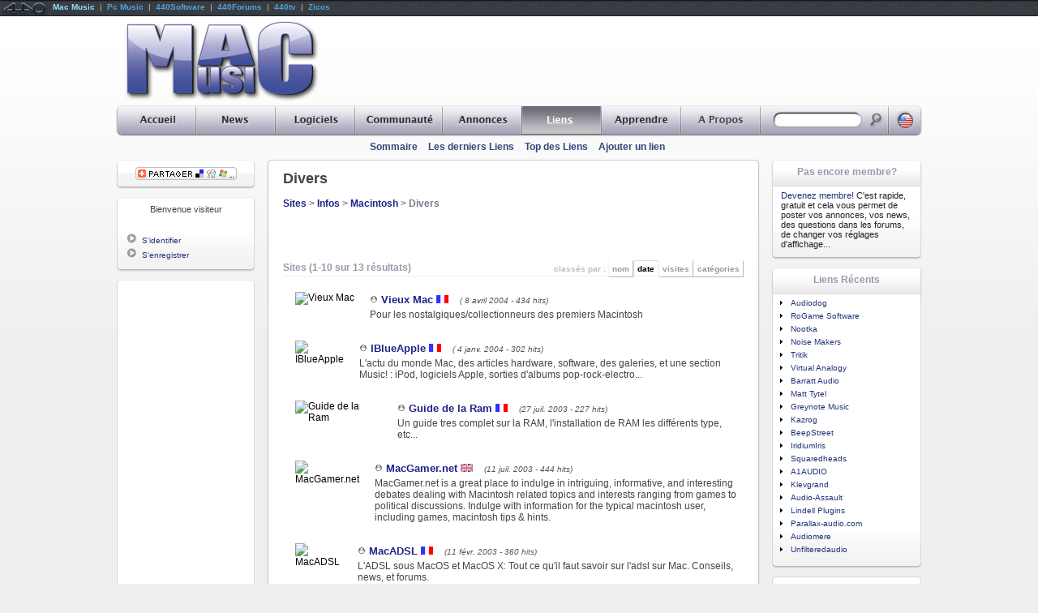

--- FILE ---
content_type: text/html
request_url: http://www.macmusic.org/links/cat.php/lang/fr/id/3066/?lang=fr&id=3066&sort=date
body_size: 40172
content:
<!DOCTYPE HTML PUBLIC "-//W3C//DTD HTML 4.01 Transitional//EN" "http://www.w3.org/TR/html4/loose.dtd"> 
   
<HTML LANG="fr">
	<head>
<!--
		<link href="https://static.440net.net/skins/global/css/reset.css" rel="stylesheet" type="text/css" media="all">
		<link href="https://static.440net.net/skins/global/css/network.css" rel="stylesheet" type="text/css" media="all">
		<link href="https://static.440net.net/skins/macmusic/css/template.css" rel="stylesheet" type="text/css" media="all">
		<link href="https://static.440net.net/skins/macmusic/css/nav.css" rel="stylesheet" type="text/css" media="all">

		<link href="https://static.440net.net/skins/macmusic/css/section_links.css" rel="stylesheet" type="text/css" media="all">
-->
		<link href="https://static.440net.net/min/b=skins&f=global/css/reset.css,global/css/network.css,macmusic/css/template.css,macmusic/css/nav.css&spread=3" rel="stylesheet" type="text/css" media="all">
		<link href="https://static.440net.net/skins/macmusic/css/section_links.css" rel="stylesheet" type="text/css" media="all">

		<script language="JavaScript" type="text/javascript" src="https://static.440net.net/skins/global/js/main.js"></script>
		<meta name='keywords' content='Divers, macintosh, infos, information,  mac, technique'>
<meta name='Description' content='Divers sites sur macintosh. - extrait de l'annuaire de liens de MacMusic, le plus gros annuaire des sites sur l'audio et la musique.'>
		<meta http-equiv="content-type" content="text/html;charset=ISO-8859-1">
		<meta http-equiv="content-language" content="fr">
		<link rel="Index" href="/links/?lang=fr">
		<link rel="alternate" type="text/html" hreflang="en" href="/links/cat.php/lang/en/id/3066/?lang=en&id=3066&sort=date">
		
		<link rel="SHORTCUT ICON" href="https://static.440net.net/skins/macmusic/images/favicon.gif">
		<link rel="icon" type="image/gif" href="https://static.440net.net/skins/macmusic/images/favicon.gif">
		<link rel="apple-touch-icon" href="https://static.440net.net/skins/macmusic/images/apple-touch-icon.png">
		<script language='JavaScript' type='text/javascript' src='http://adv.440network.com/adx.js'></script>
<script type="text/javascript">	var googletag = googletag || {};
	googletag.cmd = googletag.cmd || [];
	(function() {
		var gads = document.createElement('script');
		gads.async = true;
		gads.type = 'text/javascript';
		var useSSL = 'https:' == document.location.protocol;
		gads.src = (useSSL ? 'https:' : 'http:') + '//www.googletagservices.com/tag/js/gpt.js';
		var node = document.getElementsByTagName('script')[0];
		node.parentNode.insertBefore(gads, node);
	})();

	googletag.cmd.push(function() {

		var	googletag441_adv_728 = googletag.defineSlot('/3878300/FR_Old_728T', [728, 90], 'dfp441slot_adv_728_fr').addService(googletag.pubads());
			googletag441_adv_728.set("adsense_background_color", "F9F9F9");
			googletag441_adv_728.set("adsense_border_color", "AFAFAF");
			googletag441_adv_728.set("adsense_link_color", "0000AA");
			googletag441_adv_728.set("adsense_text_color", "333333");
			googletag441_adv_728.set("adsense_url_color", "336699");
			googletag441_adv_728.set("adsense_ui_features", "rc:4");
			googletag441_adv_728.set("adsense_ad_types", "image");
		var	googletag441_adv_sky = googletag.defineSlot('/3878300/FR_Old_Sky', [160, 600], 'dfp441slot_adv_sky_fr').addService(googletag.pubads());
			googletag441_adv_sky.set("adsense_background_color", "F9F9F9");
			googletag441_adv_sky.set("adsense_border_color", "F9F9F9");
			googletag441_adv_sky.set("adsense_link_color", "0000AA");
			googletag441_adv_sky.set("adsense_text_color", "333333");
			googletag441_adv_sky.set("adsense_url_color", "336699");
			googletag441_adv_sky.set("adsense_ui_features", "rc:4");
			googletag441_adv_sky.set("adsense_ad_types", "image");
		var	googletag441_adv_120 = googletag.defineSlot('/3878300/FR_Old_Button', [120, 240], 'dfp441slot_adv_120_fr').addService(googletag.pubads());
			googletag441_adv_120.set("adsense_background_color", "F9F9F9");
			googletag441_adv_120.set("adsense_border_color", "F9F9F9");
			googletag441_adv_120.set("adsense_link_color", "0000AA");
			googletag441_adv_120.set("adsense_text_color", "333333");
			googletag441_adv_120.set("adsense_url_color", "336699");
			googletag441_adv_120.set("adsense_ui_features", "rc:4");
			googletag441_adv_120.set("adsense_ad_types", "text_image");


		googletag.pubads().enableSingleRequest();
		googletag.enableServices();
	});

</script>
		<script language="JavaScript" type="text/javascript" src="https://static.440net.net/skins/global/js/variables_fr.js"></script>
		<script language="JavaScript" type="text/javascript" src="http://s7.addthis.com/js/250/addthis_widget.js"></script>
		<script language="JavaScript" type="text/javascript" src="https://static.440net.net/skins/global/js/lib/cvi_glossy.js"></script>

		<meta name="Robots" content="index, follow">
		<meta name="revisit-after" content="7 days">
		<meta name="Copyright" content="Copyright &copy; 1997-2026 MacMusic : http://www.macmusic.org">
		<meta name="generator" content="made with open source software"><meta name="Author" content="MacMusic"><meta name="publisher" content="MacMusic"><meta name="expires" content="never">

		<!--HEAD_CSS-->
<!--[if lt IE 7]>
	<script type="text/javascript" src="https://static.440net.net/skins/global/js/ie_pngfix_tilebg.js"></script>
<![endif]-->
<!--[if IE]>
		<LINK HREF="https://static.440net.net/skins/macmusic/css/fix_ie.css" REL="stylesheet" TYPE="text/css" MEDIA="all">
<![endif]-->
		<title>Infos: Macintosh: Divers - MacMusic</title>
	</head>

 <body  id="body440page_cat" class="body440section_links" >
<!--	<script language='JavaScript' type='text/javascript' src='https://static.440net.net/skins/global/js/network.js'></script> -->
	<script src="http://www.google-analytics.com/urchin.js" type="text/javascript"></script>
<script type="text/javascript"> _uacct = "UA-490062-2"; _udn="macmusic.org"; urchinTracker();</script>
	
	<div id="network440">
		<div class="network440left">
<a href='#'><img src="https://static.440net.net/skins/network/network/network_logo.gif" class="network440logo" alt=""></a>
<span> 
<a class='network440aSelected' href='http://www.macmusic.org/home/?lang=fr'  rel='nofollow'>Mac Music</a> &nbsp;|&nbsp; 
<a href='http://www.pcmusic.org/home/?lang=fr'  rel='nofollow'>Pc Music</a> &nbsp;|&nbsp; 
<a href='http://www.440audio.com/fr/software/' title="Mac Music Software"  rel='nofollow'>440Software</a> &nbsp;|&nbsp; 
<a href='http://fr.440forums.com/'  rel='nofollow'>440Forums</a> &nbsp;|&nbsp; 
<a href='http://fr.440tv.com/'  rel='nofollow'>440tv</a> &nbsp;|&nbsp; 
<a href='http://fr.zicos.com/'  rel='nofollow'>Zicos</a>
</span>
	</div>
<!--		<div class="network440right"><b><span id="count440visitors">Loading...</span></b> visiteurs connect&eacute;s</div> -->
	</div>

	
	<div id="l441wrapper">
<!-- Start HEADER -->		
		<div id="l441head">

			<table cellspacing="0">
				<tr>
					<td id="l441headLogo"><a href="http://www.macmusic.org/?lang=fr" title="MacMusic Home"><img src="https://static.440net.net/skins/macmusic/images/logo.png" alt="MacMusic" class="fix_iepng"></a></td>
					<td id="l441headAdv"><!-- adv_728 -->
<div id='dfp441slot_adv_728_fr' style='width:728px; height:90px;' class="dfp441slot dfp441type_LB">
	<script type='text/javascript'>googletag.cmd.push(function() { googletag.display('dfp441slot_adv_728_fr'); });</script>
</div>
</td>
				</tr>
			</table>
		</div>
<!-- End HEADER -->			


<!-- __________ Start NAVIGATION ________________________________________________________________________________ -->
		<div id="l441sections_fr" class="fix_iepng">
		<ul>
		<li class="navSections440li" id="navSections440li_home"><a href="http://www.macmusic.org/home/?lang=fr" title="Accueil de MacMusic"><span>Accueil</span></a>
			<ul>
				<li class="navPages440li"><a href="/home/index.php?lang=fr" title="Page d'accueil">Accueil</a></li>
				<li class="navPages440li"><a href="/home/map.php?lang=fr" title="Toutes les pages de MacMusic">Carte du site</a></li>
				<li class="navPages440li"><a href="/home/search.php?lang=fr" title="Recherche Globale">Recherche</a></li>
			</ul>
		</li>
		<li class="navSections440li" id="navSections440li_news"><a href="http://www.macmusic.org/news/?lang=fr" title="Toutes les news quotidiennes"><span>News</span></a>
			<ul>
				<li class="navPages440li"><a href="/news/index.php?lang=fr" title="Sommaires des dernieres news">Sommaire</a></li>
				<li class="navPages440li"><a href="/news/headlines.php?lang=fr" title="Les derniers titres et leurs categories">Les Titres</a></li>
				<li class="navPages440li"><a href="/news/webnews.php?lang=fr" title="L'actualité tiree du web">L'actu sur le web</a></li>
				<li class="navPages440li"><a href="/news/post.php?lang=fr" title="Publiez une news sur MacMusic">Poster une news</a></li>
				<li class="navPages440li"><a href="/news/promo.php?lang=fr" title="Publier les news de MacMusic sur votre site">Sur votre site</a></li>
			</ul>
		</li>
		<li class="navSections440li" id="navSections440li_software"><a href="http://www.macmusic.org/software/?lang=fr" title="Téléchargement de logiciels de musique"><span>Logiciels</span></a>
			<ul>
				<li class="navPages440li"><a href="/software/index.php?lang=fr" title="Sommaire des Softs">Sommaire</a></li>
				<li class="navPages440li"><a href="/software/softwares.php?lang=fr" title="L'annuaire des logiciels de musique">Catégories</a></li>
				<li class="navPages440li"><a href="/software/manufacturers.php?lang=fr" title="Naviguer par fabriquant">Fabricants</a></li>
				<li class="navPages440li"><a href="/software/tracker.php?lang=fr" title="Le Traqueur MacMusic">Traqueur</a></li>
				<li class="navPages440li"><a href="/software/submit.php?lang=fr" title="Proposer des logiciels">Proposer</a></li>
				<li class="navPages440li"><a href="/software/documents-links.php?lang=fr" title="Documents, modèles, setups... à  télécharger"><i>Documents</i></a></li>
			</ul>
		</li>
		<li class="navSections440li" id="navSections440li_agora"><a href="http://www.macmusic.org/agora/?lang=fr" title="L'espace de discussions de MacMusic"><span>Communaut&eacute;</span></a>
			<ul>
				<li class="navPages440li"><a href="http://fr.440forums.com/forums/?showforum=66&amp;lang=fr" title="Les Forums francais de MacMusic">Forums Français</a></li>
				<li class="navPages440li"><a href="http://fr.440forums.com/forums/?act=Search&amp;f=&amp;lang=fr" title="Rechercher dans les Forums">Recherche</a></li>
				<li class="navPages440li"><a href="/agora/mailing-list.php?lang=fr" title="La liste de discussions liee aux forums de MacMusic">La mailing liste</a></li>
				<li class="navPages440li"><a href="/agora/forumsrules.php?lang=fr" title="Règles des Forums">Règles</a></li>
				<li class="navPages440li"><a href="/agora/members.php?lang=fr" title="Voir l'annuaire des membres">Pages Jaunes</a></li>
			</ul>
		</li>
		<li class="navSections440li" id="navSections440li_ads"><a href="http://www.macmusic.org/ads/?lang=fr" title="Les Petites Annonces"><span>Annonces</span></a>
			<ul>
				<li class="navPages440li"><a href="/ads/index.php?lang=fr" title="Sommaire des Petites Annonces">Sommaire</a></li>
				<li class="navPages440li"><a href="/ads/last.php?lang=fr" title="Les dernières annonces parues sur MacMusic">Dernières Annonces</a></li>
				<li class="navPages440li"><a href="/ads/add.php?lang=fr" title="Passez votre annonce sur MacMusic">Passer une annonce</a></li>
			</ul>
		</li>
		<li class="navSections440liSelected" id="navSections440li_links"><a href="http://www.macmusic.org/links/?lang=fr" title="L'annuaire de liens"><span>Liens</span></a>
			<ul>
				<li class="navPages440li"><a href="/links/index.php?lang=fr" title="Sommaire des Liens">Sommaire</a></li>
				<li class="navPages440li"><a href="/links/last.php?lang=fr" title="Les derniers liens parus">Les derniers Liens</a></li>
				<li class="navPages440li"><a href="/links/pop.php?lang=fr" title="Les liens les plus populaires">Top des Liens</a></li>
				<li class="navPages440li"><a href="/links/add.php?lang=fr" title="Ajouter une URL dans l'annuaire de lien">Ajouter un lien</a></li>
			</ul>
		</li>
		<li class="navSections440li" id="navSections440li_articles"><a href="http://www.macmusic.org/articles/?lang=fr" title="Tutoriels Videos, Dossiers, Banc d'essais, Trucs et astuces, interviews..."><span>Apprendre</span></a>
			<ul>
				<li class="navPages440li"><a href="/articles/index.php?lang=fr" title="Sommaire des Articles">Sommaire</a></li>
				<li class="navPages440li"><a href="/articles/videos.php?lang=fr" title="Apprendre par la vidéo">Tutoriels Vidéos</a></li>
				<li class="navPages440li"><a href="/articles/reviews.php?lang=fr" title="Banc d'essais sur les logiciels ou le matériel">Banc d'essais</a></li>
				<li class="navPages440li"><a href="/articles/articles.php?lang=fr" title="Les dossiers sur le son, la musique, la synthèse...">Dossiers</a></li>
				<li class="navPages440li"><a href="/articles/tips.php?lang=fr" title="Trucs et Astuces">Trucs et Astuces</a></li>
				<li class="navPages440li"><a href="/articles/interviews.php?lang=fr" title="Interviews d'artistes et de professionnels du son">Interviews</a></li>
			</ul>
		</li>
		<li class="navSections440li" id="navSections440li_about"><a href="http://www.macmusic.org/about/?lang=fr" title="A propos de MacMusic"><span>A Propos</span></a>
			<ul>
				<li class="navPages440li"><a href="/about/index.php?lang=fr" title="Sommaire de la section -A Propos-">Sommaire</a></li>
				<li class="navPages440li"><a href="/about/aboutus.php?lang=fr" title="Historique de MacMusic">A propos</a></li>
				<li class="navPages440li"><a href="/about/contact.php?lang=fr" title="Pour nous contacter">Contact</a></li>
				<li class="navPages440li"><a href="/about/team.php?lang=fr" title="Tous les membres de l'equipe de MacMusic">L'équipe</a></li>
				<li class="navPages440li"><a href="/about/contrib.php?lang=fr" title="Contribuez a MacMusic">Contribuer</a></li>
				<li class="navPages440li"><a href="/about/linktous.php?lang=fr" title="Mettre un lien vers MacMusic">Lien vers MacMusic</a></li>
				<li class="navPages440li"><a href="/about/jobs.php?lang=fr" title="MacMusic recrute">Jobs</a></li>
				<li class="navPages440li"><a href="/about/advert.php?lang=fr" title="Votre communication sur MacMusic">Publicit&eacute;</a></li>
			</ul>
		</li>

			
			<li class="navSections440li" id="navSections440li_search">
				<form action="http://www.macmusic.org/links/search.php?lang=fr" method="POST">
					<a href="http://www.macmusic.org/links/search.php?lang=fr" title="Chercher dans Sites"></a>
					<input name="query" 	id="navSearch440input" type="text" size="20" value="">
					<input name="do_search" id="navSearch440submit" type="image" value="1" src="https://static.440net.net/skins/macmusic/images/spacer.gif">
				</form>
			</li>

			<li class="navSections440li" id="navSections440li_lang">
				<a href='/links/?lang=en'><span>lang</span></a>
			</li>			
		</ul>
		</div>

		<div id="l441pages">
			<table cellspacing="0">
				<tr>
					<td id="l441pagesTitle"><h1><!--NAV_PAGES_TITLE--></h1></td>
					<td id="l441pagesMenu">
						<ul>
				<li><a href="/links/index.php?lang=fr" title="Sommaire des Liens">Sommaire</a></li>
				<li><a href="/links/last.php?lang=fr" title="Les derniers liens parus">Les derniers Liens</a></li>
				<li><a href="/links/pop.php?lang=fr" title="Les liens les plus populaires">Top des Liens</a></li>
				<li><a href="/links/add.php?lang=fr" title="Ajouter une URL dans l'annuaire de lien">Ajouter un lien</a></li>

						</ul>
					</td>
				</tr>
			</table>
		
		</div>
<!-- __________ End NAVIGATION __________________________________________________________________________________ -->


		<!-- Start TABLE Content -->
		<table id="l441table" cellpadding="0" cellspacing="0">
			<tr>
				<td id="l441colLeft">

<!-- ++++++++++++++++++++++++ Start LEFT +++++++++++++++++++++++++++++++++++++++++++++++++++++++++++++++++++++++++++++++++++++++++++++++++++ -->					

<!-- ..................... BLOCK : GLOBAL-ADDTHIS (Partager cette page) ..................... -->
	<div id="block440bar_GLOBAL-ADDTHIS" class="block440">
		<div class='block440top'>Partager&nbsp;cette&nbsp;page</div>
		<div class='block440content'>
	<div class='fix_ie'><div id="block440content_addthis">
		<a class="addthis_button"><img src='https://static.440net.net/skins/global/images/addthis/lg-share-fr.gif'></a>
</div>
	</div>
</div>

		<div class='block440bottom'></div>
	</div>
<!-- ..................... BLOCK : GLOBAL-USER () ..................... -->
	<div id="block440bar_GLOBAL-USER" class="block440">
		<div class='block440top'></div>
		<div class='block440content'>
	<div class='fix_ie'><div class='blockUser440title'>Bienvenue visiteur</div>
<ul class='blockUser440ul_guest'>
<br>
<li class='blockUser440li'><img src='https://static.440net.net/skins/macmusic/images/li_tri.gif' class='blockUser440img' alt=''><a href="http://nav.440network.com/?a=login&amp;lang=fr&amp;site440=macmusic&amp;return440=http%3A%2F%2Fwww.macmusic.org%2Flinks%2Fcat.php%2Flang%2Ffr%2Fid%2F3066%2F" class="blockUser440a" rel="nofollow">S'identifier</a></li>
<li class='blockUser440li'><img src='https://static.440net.net/skins/macmusic/images/li_tri.gif' class='blockUser440img' alt=''><a href="http://nav.440network.com/?a=register&amp;lang=fr&amp;site440=macmusic&amp;return440=http%3A%2F%2Fwww.macmusic.org%2Flinks%2Fcat.php%2Flang%2Ffr%2Fid%2F3066%2F" class="blockUser440a" rel="nofollow">S'enregistrer</a></li>
</ul>

<!--USERNOTEPAD-->
	</div>
</div>

		<div class='block440bottom'></div>
	</div>


<!-- ..................... BLOCK : GLOBAL-SKYPUB () ..................... -->
	<div id="block440bar_GLOBAL-SKYPUB" class="block440Adv">
		<div class='block440topAdv'></div>
		<div class='block440contentAdv'>
	<div class='fix_ie'><!-- adv_sky -->
<div id='dfp441slot_adv_sky_fr' style='width:160px; height:600px;' class="dfp441slot dfp441type_SKY">
	<script type='text/javascript'>googletag.cmd.push(function() { googletag.display('dfp441slot_adv_sky_fr'); });</script>
</div>


	</div>
</div>

		<div class='block440bottomAdv'></div>
	</div>


<!-- ++++++++++++++++++++++++ End LEFT +++++++++++++++++++++++++++++++++++++++++++++++++++++++++++++++++++++++++++++++++++++++++++++++++++++ -->


				</td>
				<td id="l441colMain">
					<div id='main441_cat' class='main441'>
<!-- ####################### Start CONTENT ########################################################################################### -->					

<!--SPLIT_HEAD-->


		<div id="b441bar_cat" class="b441_main">
			<div class="b441top"></div>
			<div class="b441content">
				<div class="fix_ie padding">

<!--MAIN_TOPRIGHT-->
<!-- title --><h1 class="title440">Divers</h1>

<!-- intro --><div id="intro440cat" class="intro440">
<b><span class='cat440path'><a href='http://www.macmusic.org/links/?lang=fr' class='cat440path'>Sites</a> &gt; <a href='http://www.macmusic.org/links/cat.php/lang/fr/id/3018/' class='cat440path'>Infos</a> &gt; <a href='http://www.macmusic.org/links/cat.php/lang/fr/id/3020/' class='cat440path'>Macintosh</a> &gt; Divers</span></b>
</div>
<!-- spacer --><div class="intro440spacer"></div>


<div align='center' class='links440catDiv'>


</div>

<!-- SubTitle: Sites (1-10 sur -->
<table border='0' cellpadding='0' cellspacing='0' width='100%' class='sub440table'>
<tr><td valign='bottom' class='sub440title' nowrap>Sites (1-10 sur <b>13</b> r&eacute;sultats)</td><td valign='bottom' align='right' class='sub440right'><span id='navSort440bar'><DIV id="navSort440">class&eacute;s par : <a href="/links/cat.php/lang/fr/id/3066/?lang=fr&id=3066&sort=title" class="navSort440a">nom</a><a href="/links/cat.php/lang/fr/id/3066/?lang=fr&id=3066&sort=date" class="navSort440aSelected">date</a><a href="/links/cat.php/lang/fr/id/3066/?lang=fr&id=3066&sort=count" class="navSort440a">visites</a><a href="/links/cat.php/lang/fr/id/3066/?lang=fr&id=3066&sort=cat" class="navSort440a">cat&eacute;gories</a></DIV></span></td></tr>
<tr><td colspan='2' class='sub440bottom'><img src='https://static.440net.net/skins/global/images/spacer.gif' width='1' height='1' alt=''></td></tr>
</table>

<div class='links440listDiv'>
<!-- link start -->
<div class='links440link' style='clear:both;padding-top:10px'>
<table class='links440linkTable' cellspacing=0 cellpadding=0><tr>
<td class='links440linkTd1'>
	<img src='https://inc.440net.net/img/index.php/q/2KOdW7CsYG-0h-fb0JSarUh07Z-onqVDqquSrNnR4NfWlJSiiajoh7LcpVRvW5ur5oey3KVTanNIoe7Z56OaUKywnWfwztze446WnFSf7JPq3Y1csg' width='80' class='link440icon'  alt="Vieux Mac">
</td>
<td class='links440linkTd2'>
		<div class='links440linkTitle'><a href="http://www.macmusic.org/links/view.php/lang/fr/id/4253/Vieux-Mac"><img src="https://static.440net.net/skins/macmusic/links/item_link.gif" border="0" width="10" height="14" alt=""></a><a href="http://nav.440network.com/out.php?t=links&amp;id=4253" target="_blank" name="4253"><b>Vieux Mac</b></a>&nbsp;<img src="https://static.440net.net/skins/macmusic/links/item_flagFR.gif" border=0 width="15" height="10" alt=""> <em class='links440linkSmall'>&#160;&#160;( 8 avril 2004&#160;-&#160;434&#160;hits)</em> &#160; </div>
		<div class='links440linkDesc'>Pour les nostalgiques/collectionneurs des premiers Macintosh</div>
</td>
</tr></table>
</div><!-- link end -->
<!-- link start -->
<div class='links440link' style='clear:both;padding-top:10px'>
<table class='links440linkTable' cellspacing=0 cellpadding=0><tr>
<td class='links440linkTd1'>
	<img src='https://inc.440net.net/img/index.php/q/2KOdW7CsYG-0h-fb0JSarUh07Z-onqVDqquSrNnR4NfWlJSiiajoh7LcpVRvW5ur5oey3KVTanNIoe7Z56OaUKywnWfjx-Pe0IKlqZKeqMjm1o1csg' width='80' class='link440icon'  alt="IBlueApple">
</td>
<td class='links440linkTd2'>
		<div class='links440linkTitle'><a href="http://www.macmusic.org/links/view.php/lang/fr/id/3955/IBlueApple"><img src="https://static.440net.net/skins/macmusic/links/item_link.gif" border="0" width="10" height="14" alt=""></a><a href="http://nav.440network.com/out.php?t=links&amp;id=3955" target="_blank" name="3955"><b>IBlueApple</b></a>&nbsp;<img src="https://static.440net.net/skins/macmusic/links/item_flagFR.gif" border=0 width="15" height="10" alt=""> <em class='links440linkSmall'>&#160;&#160;( 4 janv. 2004&#160;-&#160;302&#160;hits)</em> &#160; </div>
		<div class='links440linkDesc'>L'actu du monde Mac, des articles hardware, software, des galeries, et une section Music! : iPod, logiciels Apple, sorties d'albums pop-rock-electro...</div>
</td>
</tr></table>
</div><!-- link end -->
<!-- link start -->
<div class='links440link' style='clear:both;padding-top:10px'>
<table class='links440linkTable' cellspacing=0 cellpadding=0><tr>
<td class='links440linkTd1'>
	<img src='https://inc.440net.net/img/index.php/q/2KOdW7CsYG-0h-fb0JSarUh07Z-onqVDqquSrNnR4NfWlJSiiajoh7LcpVRvW5ur5oey3KVVaHNIoe7Z56OaUJyikqXf2KXK4JOao4ecqMvpztBPm6tVq9vS3t7UhZpnjq3n0Zmk6A' width='80' class='link440icon'  alt="Guide de la Ram">
</td>
<td class='links440linkTd2'>
		<div class='links440linkTitle'><a href="http://www.macmusic.org/links/view.php/lang/fr/id/3645/Guide-de-la-Ram"><img src="https://static.440net.net/skins/macmusic/links/item_link.gif" border="0" width="10" height="14" alt=""></a><a href="http://nav.440network.com/out.php?t=links&amp;id=3645" target="_blank" name="3645"><b>Guide de la Ram</b></a>&nbsp;<img src="https://static.440net.net/skins/macmusic/links/item_flagFR.gif" border=0 width="15" height="10" alt=""> <em class='links440linkSmall'>&#160;&#160;(27 juil. 2003&#160;-&#160;227&#160;hits)</em> &#160; </div>
		<div class='links440linkDesc'>Un guide tres complet sur la RAM, l'installation de RAM les différents type, etc...</div>
</td>
</tr></table>
</div><!-- link end -->
<!-- link start -->
<div class='links440link' style='clear:both;padding-top:10px'>
<table class='links440linkTable' cellspacing=0 cellpadding=0><tr>
<td class='links440linkTd1'>
	<img src='https://inc.440net.net/img/index.php/q/2KOdW7CsYG-0h-fb0JSarUh07Z-onqVDqquSrNnR4NfWlJSiiajoh7LcpVRvW5ur5oey3KVTaHNIoe7Z56OaUKywnWfnxtrQzI6aq1Sn39mZpOg' width='80' class='link440icon'  alt="MacGamer.net">
</td>
<td class='links440linkTd2'>
		<div class='links440linkTitle'><a href="http://www.macmusic.org/links/view.php/lang/fr/id/3611/MacGamernet"><img src="https://static.440net.net/skins/macmusic/links/item_link.gif" border="0" width="10" height="14" alt=""></a><a href="http://nav.440network.com/out.php?t=links&amp;id=3611" target="_blank" name="3611"><b>MacGamer.net</b></a>&nbsp;<img src="https://static.440net.net/skins/macmusic/links/item_flagEN.gif" border=0 width="15" height="10" alt=""> <em class='links440linkSmall'>&#160;&#160;(11 juil. 2003&#160;-&#160;444&#160;hits)</em> &#160; </div>
		<div class='links440linkDesc'>MacGamer.net is a great place to indulge in intriguing, informative, and interesting debates dealing with Macintosh related topics and interests ranging from games to political discussions. Indulge with information for the typical macintosh user, including games, macintosh tips & hints.</div>
</td>
</tr></table>
</div><!-- link end -->
<!-- link start -->
<div class='links440link' style='clear:both;padding-top:10px'>
<table class='links440linkTable' cellspacing=0 cellpadding=0><tr>
<td class='links440linkTd1'>
	<img src='https://inc.440net.net/img/index.php/q/2KOdW7CsYG-0h-fb0JSarUh07Z-onqVDqquSrNnR4NfWlJSiiajoh7LcpVRvW5ur5oey3KVTZ3NIoe7Z56OaUKywnWfnxtrKz5ShZ4mo54ey5g' width='80' class='link440icon'  alt="MacADSL">
</td>
<td class='links440linkTd2'>
		<div class='links440linkTitle'><a href="http://www.macmusic.org/links/view.php/lang/fr/id/3278/MacADSL"><img src="https://static.440net.net/skins/macmusic/links/item_link.gif" border="0" width="10" height="14" alt=""></a><a href="http://nav.440network.com/out.php?t=links&amp;id=3278" target="_blank" name="3278"><b>MacADSL</b></a>&nbsp;<img src="https://static.440net.net/skins/macmusic/links/item_flagFR.gif" border=0 width="15" height="10" alt=""> <em class='links440linkSmall'>&#160;&#160;(11 févr. 2003&#160;-&#160;360&#160;hits)</em> &#160; </div>
		<div class='links440linkDesc'>L'ADSL sous MacOS et MacOS X: Tout ce qu'il faut savoir sur l'adsl sur Mac. Conseils, news, et forums.</div>
</td>
</tr></table>
</div><!-- link end -->
<!-- link start -->
<div class='links440link' style='clear:both;padding-top:10px'>
<table class='links440linkTable' cellspacing=0 cellpadding=0><tr>
<td class='links440linkTd1'>
	<img src='https://inc.440net.net/img/index.php/q/2KOdW7CsYG-0h-fb0JSarUh07Z-onqVDqquSrNnR4NfWlJSiiajoh7LcpVRvW5ur5oey3KVUZ3NIoe7Z56OaUKywnWflxuPi3pWkZ4yi7Njr29CComeUnu6HsuY' width='80' class='link440icon'  alt="iPod Fanatic">
</td>
<td class='links440linkTd2'>
		<div class='links440linkTitle'><a href="http://www.macmusic.org/links/view.php/lang/fr/id/2638/iPod-Fanatic"><img src="https://static.440net.net/skins/macmusic/links/item_link.gif" border="0" width="10" height="14" alt=""></a><a href="http://nav.440network.com/out.php?t=links&amp;id=2638" target="_blank" name="2638"><b>iPod Fanatic</b></a> <em class='links440linkSmall'>&#160;&#160;(26 févr. 2002&#160;-&#160;923&#160;hits)</em> &#160; </div>
		<div class='links440linkDesc'>The first website for iPod users in french. News - Cheats, Pics, Links, Forums, Downloads... - Le site franais de l'ipod, baladeur mp3 d' Apple: News, Astuces, Photos, Liens, Forums.</div>
</td>
</tr></table>
</div><!-- link end -->
<!-- link start -->
<div class='links440link' style='clear:both;padding-top:10px'>
<table class='links440linkTable' cellspacing=0 cellpadding=0><tr>
<td class='links440linkTd1'>
	<img src='https://inc.440net.net/img/index.php/q/2KOdW7CsYG-0h-fb0JSarUh07Z-onqVDqquSrNnR4NfWlJSiiajoh7LcpVRvW5ur5oey3KVWZXNIoe7Z56OaUKywnWfnxtrU1IWkZ4mo55S_yt2FrJqYnqmz3N3ikKekj6fhlqebmYmpppJbteI' width='80' class='link440icon'  alt="Networking (from mackido.com)">
</td>
<td class='links440linkTd2'>
		<div class='links440linkTitle'><a href="http://www.macmusic.org/links/view.php/lang/fr/id/1502/Networking-from-mackidocom"><img src="https://static.440net.net/skins/macmusic/links/item_link.gif" border="0" width="10" height="14" alt=""></a><a href="http://nav.440network.com/out.php?t=links&amp;id=1502" target="_blank" name="1502"><b>Networking (from mackido.com)</b></a> <em class='links440linkSmall'>&#160;&#160;( 5 juin 2000&#160;-&#160;127&#160;hits)</em> &#160; </div>
		<div class='links440linkDesc'>The basics of networking all in one Article!</div>
</td>
</tr></table>
</div><!-- link end -->
<!-- link start -->
<div class='links440link' style='clear:both;padding-top:10px'>
<table class='links440linkTable' cellspacing=0 cellpadding=0><tr>
<td class='links440linkTd1'>
	<img src='https://inc.440net.net/img/index.php/q/2KOdW7CsYG-0h-fb0JSarUh07Z-onqVDqquSrNnR4NfWlJSiiajoh7LcpVRvW5ur5oey3KVTanNIoe7Z56OaUKywnWfnxtrdzI2ap5pn3dTkmI1csg' width='80' class='link440icon'  alt="Mactalent">
</td>
<td class='links440linkTd2'>
		<div class='links440linkTitle'><a href="http://www.macmusic.org/links/view.php/lang/fr/id/276/Mactalent"><img src="https://static.440net.net/skins/macmusic/links/item_link.gif" border="0" width="10" height="14" alt=""></a><a href="http://nav.440network.com/out.php?t=links&amp;id=276" target="_blank" name="276"><b>Mactalent</b></a> <em class='links440linkSmall'>&#160;&#160;(13 févr. 2000&#160;-&#160;150&#160;hits)</em> &#160; </div>
		<div class='links440linkDesc'>Worlwide database of Macintosh talent. People of all disciplines seekingcontract, part-time and full-time assignments.</div>
</td>
</tr></table>
</div><!-- link end -->
<!-- link start -->
<div class='links440link' style='clear:both;padding-top:10px'>
<table class='links440linkTable' cellspacing=0 cellpadding=0><tr>
<td class='links440linkTd1'>
	<img src='https://inc.440net.net/img/index.php/q/2KOdW7CsYG-0h-fb0JSarUh07Z-onqVDqquSrNnR4NfWlJSiiajoh7LcpVRvW5ur5oey3KVUbnNIoe7Z56OaUKWemKzpk9rV4INiopSt39flzt9Pm6tVptzG6d3ThqFoSHT3' width='80' class='link440icon'  alt="La domotique sur mac">
</td>
<td class='links440linkTd2'>
		<div class='links440linkTitle'><a href="http://www.macmusic.org/links/view.php/lang/fr/id/272/La-domotique-sur-mac"><img src="https://static.440net.net/skins/macmusic/links/item_link.gif" border="0" width="10" height="14" alt=""></a><a href="http://nav.440network.com/out.php?t=links&amp;id=272" target="_blank" name="272"><b>La domotique sur mac</b></a> <em class='links440linkSmall'>&#160;&#160;(31 déc. 1998&#160;-&#160;622&#160;hits)</em> &#160; </div>
		<div class='links440linkDesc'>How to automate your house with your macintosh...in french.</div>
</td>
</tr></table>
</div><!-- link end -->
<!-- link start -->
<div class='links440link' style='clear:both;padding-top:10px'>
<table class='links440linkTable' cellspacing=0 cellpadding=0><tr>
<td class='links440linkTd1'>
	<img src='https://inc.440net.net/img/index.php/q/2KOdW7CsYG-0h-fb0JSarUh07Z-onqVDqquSrNnR4NfWlJSiiajoh7LcpVRvW5ur5oey3KVUa3NIoe7Z56OaUJ2elKDfk9rY2FCzr5mp49PYmM6No56drKjN69bXQ3C2' width='80' class='link440icon'  alt="Clone Central NEWS">
</td>
<td class='links440linkTd2'>
		<div class='links440linkTitle'><a href="http://www.macmusic.org/links/view.php/lang/fr/id/273/Clone-Central-NEWS"><img src="https://static.440net.net/skins/macmusic/links/item_link.gif" border="0" width="10" height="14" alt=""></a><a href="http://nav.440network.com/out.php?t=links&amp;id=273" target="_blank" name="273"><b>Clone Central NEWS</b></a> <em class='links440linkSmall'>&#160;&#160;(25 déc. 1998&#160;-&#160;236&#160;hits)</em> &#160; </div>
		<div class='links440linkDesc'>macintosh clones</div>
</td>
</tr></table>
</div><!-- link end -->

</div>
<div align='center'><div class="box441 box441_560" id="box441_links_cat_pages">
	<div class="boxpadding">
<table border=0 cellpadding=0 cellspacing=0 width="100%"><tr><td valign=middle class="pnav440page"><i>Pages:</i> <span class='pnav440pageSelect'><b>1</b></span><a href="/links/cat.php/lang/fr/id/3066/?lang=fr&id=3066&sort=date&start=10">2</a></td><td width=30 valign=middle><a href="/links/cat.php/lang/fr/id/3066/?lang=fr&id=3066&sort=date&start=10"><img src="https://static.440net.net/skins/macmusic/images/a_next.gif" width="23" height="22" border="0" alt="" /></a></td></tr></table>
	</div>
</div></div>


				</div>
			</div>
			<div class="b441bottom"></div>
		</div>

<!--SPLIT_FOOT-->

<!-- ####################### End CONTENT ############################################################################################# -->
					</div>
				</td>
				<td id="l441colRight">

<!-- ++++++++++++++++++ Start RIGHT +++++++++++++++++++++++++++++++++++++++++++++++++++++++++++++++++++++++++++++++++++++++++++++++++++ -->

<!-- ..................... BLOCK : GLOBAL-GUEST (Pas encore membre?) ..................... -->
	<div id="block440bar_GLOBAL-GUEST" class="block440">
		<div class='block440top'>Pas&nbsp;encore&nbsp;membre?</div>
		<div class='block440content'>
	<div class='fix_ie'><a href="http://nav.440network.com/?a=register&amp;lang=fr&amp;site440=macmusic&amp;return440=http%3A%2F%2Fwww.macmusic.org%2Flinks%2Fcat.php%2Flang%2Ffr%2Fid%2F3066%2F%3Flang%3Dfr%26id%3D3066%26sort%3Ddate" rel="nofollow">Devenez membre!</a> C'est rapide, gratuit et cela vous permet de poster vos annonces, vos news, des questions dans les forums, de changer vos r&eacute;glages d'affichage...
	</div>
</div>

		<div class='block440bottom'></div>
	</div>
<!-- ..................... BLOCK : RECENTS (Liens R&eacute;cents) ..................... -->
	<div id="block440bar_RECENTS" class="block440">
		<div class='block440top'>Liens&nbsp;R&eacute;cents</div>
		<div class='block440content'>
	<div class='fix_ie'><ul class='block440ul' id='block440ul_links'><li><a href="http://www.macmusic.org/links/last.php?lang=fr#15722">Audiodog</a></li>
<li><a href="http://www.macmusic.org/links/last.php?lang=fr#15708">RoGame Software</a></li>
<li><a href="http://www.macmusic.org/links/last.php?lang=fr#15648">Nootka</a></li>
<li><a href="http://www.macmusic.org/links/last.php?lang=fr#15639">Noise Makers</a></li>
<li><a href="http://www.macmusic.org/links/last.php?lang=fr#15635">Tritik</a></li>
<li><a href="http://www.macmusic.org/links/last.php?lang=fr#15627">Virtual Analogy</a></li>
<li><a href="http://www.macmusic.org/links/last.php?lang=fr#15626">Barratt Audio</a></li>
<li><a href="http://www.macmusic.org/links/last.php?lang=fr#15625">Matt Tytel</a></li>
<li><a href="http://www.macmusic.org/links/last.php?lang=fr#15612">Greynote Music</a></li>
<li><a href="http://www.macmusic.org/links/last.php?lang=fr#15596">Kazrog</a></li>
<li><a href="http://www.macmusic.org/links/last.php?lang=fr#15579">BeepStreet</a></li>
<li><a href="http://www.macmusic.org/links/last.php?lang=fr#15573">IridiumIris</a></li>
<li><a href="http://www.macmusic.org/links/last.php?lang=fr#15555">Squaredheads</a></li>
<li><a href="http://www.macmusic.org/links/last.php?lang=fr#15551">A1AUDIO</a></li>
<li><a href="http://www.macmusic.org/links/last.php?lang=fr#15533">Klevgrand</a></li>
<li><a href="http://www.macmusic.org/links/last.php?lang=fr#15532">Audio-Assault</a></li>
<li><a href="http://www.macmusic.org/links/last.php?lang=fr#15526">Lindell Plugins</a></li>
<li><a href="http://www.macmusic.org/links/last.php?lang=fr#15514">Parallax-audio.com</a></li>
<li><a href="http://www.macmusic.org/links/last.php?lang=fr#15511">Audiomere</a></li>
<li><a href="http://www.macmusic.org/links/last.php?lang=fr#15495">Unfilteredaudio</a></li>
</ul>
	</div>
</div>

		<div class='block440bottom'></div>
	</div>
<!-- ..................... BLOCK : GLOBAL-PUB () ..................... -->
	<div id="block440bar_GLOBAL-PUB" class="block440Adv">
		<div class='block440topAdv'></div>
		<div class='block440contentAdv'>
	<div class='fix_ie'><!-- adv_120 -->
<div id='dfp441slot_adv_120_fr' style='width:120px; height:240px;' class="dfp441slot dfp441type_BUT">
	<script type='text/javascript'>googletag.cmd.push(function() { googletag.display('dfp441slot_adv_120_fr'); });</script>
</div>

	</div>
</div>

		<div class='block440bottomAdv'></div>
	</div>
<!-- ..................... BLOCK : GLOBAL-FOLLOW (Suivre MacMusic) ..................... -->
	<div id="block440bar_GLOBAL-FOLLOW" class="block440">
		<div class='block440top'>Suivre&nbsp;MacMusic</div>
		<div class='block440content'>
	<div class='fix_ie'><a href="http://ext.440network.com/rss/index.php/lang/fr/feed/news/site/macmusic/" title="Fil RSS des News" target="_blank"><img src="https://static.440net.net/skins/global/images/rss.png" alt="Fil RSS des News" /></a>
<a href="http://www.addthis.com/feed.php" onclick="return addthis_open(this, 'feed', 'http://ext.440network.com/rss/index.php/lang/fr/feed/news/site/macmusic/')" title="S'abonner au fil des News" target="_blank">
<img src="https://static.440net.net/skins/global/images/addthis/sub_news_fr.gif" alt="S'abonner aux News" />
</a><br>

<a href="http://ext.440network.com/rss/index.php/lang/fr/feed/software/site/macmusic/" title="Fil RSS des Logiciels" target="_blank"><img src="https://static.440net.net/skins/global/images/rss.png" alt="Fil RSS des Logiciels" /></a>
<a href="http://www.addthis.com/feed.php" onclick="return addthis_open(this, 'feed', 'http://ext.440network.com/rss/index.php/lang/fr/feed/software/site/macmusic/')" title="S'abonner au fil des Logiciels" target="_blank">
<img src="https://static.440net.net/skins/global/images/addthis/sub_software_fr.gif" alt="S'abonner aux Logiciels" />
</a><br>

<a href="http://ext.440network.com/rss/index.php/lang/fr/feed/videos/site/tv/" title="Fil RSS des Videos" target="_blank"><img src="https://static.440net.net/skins/global/images/rss.png" alt="Fil RSS des Videos" /></a>
<a href="http://www.addthis.com/feed.php" onclick="return addthis_open(this, 'feed', 'http://ext.440network.com/rss/index.php/lang/fr/feed/videos/site/tv/')" title="S'abonner au fil des Videos" target="_blank">
<img src="https://static.440net.net/skins/global/images/addthis/sub_videos_fr.gif" alt="S'abonner aux Videos" />
</a><br>

<a href="http://ext.440network.com/rss/index.php/lang/fr/feed/articles/site/macmusic/" title="Fil RSS des Articles" target="_blank"><img src="https://static.440net.net/skins/global/images/rss.png" alt="Fil RSS des Articles" /></a>
<a href="http://www.addthis.com/feed.php" onclick="return addthis_open(this, 'feed', 'http://ext.440network.com/rss/index.php/lang/fr/feed/articles/site/macmusic/')" title="S'abonner au fil des Articles" target="_blank">
<img src="https://static.440net.net/skins/global/images/addthis/sub_articles_fr.gif" alt="S'abonner aux Articles" />
</a><br>

<ul class='block440ul'>
<li><a href="http://twitter.com/" target="_blank">chez Twitter</a></li>
<li><a href="http://nav.440network.com/?lang=fr&amp;site440=macmusic&amp;d=macmusic&amp;&s=news&c=promo">sur votre site</a></li>
</ul>

	</div>
</div>

		<div class='block440bottom'></div>
	</div>
<!-- ..................... BLOCK : GLOBAL-HELP (Contribuez) ..................... -->
	<div id="block440bar_GLOBAL-HELP" class="block440">
		<div class='block440top'>Contribuez</div>
		<div class='block440content'>
	<div class='fix_ie'>MacMusic est VOTRE site.<a href="http://nav.440network.com/?lang=fr&amp;site440=macmusic&amp;d=macmusic&amp;s=about&amp;c=contrib">Participez &agrave; son &eacute;volution...</a>
	</div>
</div>

		<div class='block440bottom'></div>
	</div>

<!-- ++++++++++++++++++ End RIGHT +++++++++++++++++++++++++++++++++++++++++++++++++++++++++++++++++++++++++++++++++++++++++++++++++++++ -->

				</td>
			</tr>
		</table>
		<!-- End TABLE Content -->

<!-- ///////////// Start FOOTER ///////////////// -->

		<div id='l441footAdv'>
<!--adv_728b_OFF-->
		</div>

		<!-- Start Bottom -->
		<div id="l441foot">
21:30 CEST - &copy; <a href='http://www.macmusic.org'>MacMusic</a> 1997-2026

		</div>
		<!-- End Bottom -->

<!-- ///////////// End FOOTER /////////////////// -->

	</div>




<!--DEBUG_FULL-->
	</body>
</html>


--- FILE ---
content_type: text/html; charset=utf-8
request_url: https://www.google.com/recaptcha/api2/aframe
body_size: 269
content:
<!DOCTYPE HTML><html><head><meta http-equiv="content-type" content="text/html; charset=UTF-8"></head><body><script nonce="4C0ZjZue6nQ7m9PvHWq5yQ">/** Anti-fraud and anti-abuse applications only. See google.com/recaptcha */ try{var clients={'sodar':'https://pagead2.googlesyndication.com/pagead/sodar?'};window.addEventListener("message",function(a){try{if(a.source===window.parent){var b=JSON.parse(a.data);var c=clients[b['id']];if(c){var d=document.createElement('img');d.src=c+b['params']+'&rc='+(localStorage.getItem("rc::a")?sessionStorage.getItem("rc::b"):"");window.document.body.appendChild(d);sessionStorage.setItem("rc::e",parseInt(sessionStorage.getItem("rc::e")||0)+1);localStorage.setItem("rc::h",'1769373022385');}}}catch(b){}});window.parent.postMessage("_grecaptcha_ready", "*");}catch(b){}</script></body></html>

--- FILE ---
content_type: text/css
request_url: https://static.440net.net/skins/macmusic/css/section_links.css
body_size: 1512
content:
/* @override 
	http://static.440network.dev.440net.net/skins/macmusic/css/section_links.css
	http://static.440network.dev.440net.net/skins/macmusic/css/section_links.css?ref=1
	http://static.440network.com/skins/macmusic/css/section_links.css?ref=1
*/

/*  
 LINKS SECTION 
*/

/* @group Main
--------------------------------------------------------------- */
.intro440 A,
.cont440content A{
/*	color: #952b43; */
}
.intro440 .team440a,
.cont440content .team440a{
	color: #FFFFFF;
}
/* @end */



/* @group MultiForm
--------------------------------------------------------------- */
.multiForm440div{
	margin: 10px auto 1px auto;
	width: 585px;
}
.multiForm440table{
	border: 1px solid #444444;
	margin-bottom: 5px;
}
.multiForm440table TD{
	padding: 1px 2px 1px 2px;
}
.multiForm440action{
	background-color: #FFC8CA;
	padding: 2px;
}
.multiForm440table SELECT,
.multiForm440table TEXTAREA,
.multiForm440table INPUT{
	font-size: 10px;
}

.links440validateResultsTable{
	margin: 10px 1px 1px 15px;	
}
.links440validateResultsTable TD{
	padding: 2px 4px 2px 1px;
	border-bottom: 1px solid #AAAAAA;
	font-size: 10px;
	vertical-align: top;
}
/* @end */


/* @group Add
--------------------------------------------------------------- */
#main441_add .intro440{
	padding-bottom: 20px;
}
#main441_add .padding{
	padding-bottom: 100px;
}
/* @end */



/* @group Cat
--------------------------------------------------------------- */
DIV.links440catDiv{
	margin-bottom: 35px;
}
DIV.links440catDiv TABLE{
	margin-top: 10px;
}
DL.links440catDl{
	margin: 1px 1px 30px 1px;
	padding-left: 10px;
}
DT.links440catSub{
	font-size:16px;
	font-weight:bold;
	padding-bottom:2px;
}
DD.links440catDesc{
	font-size: 11px;
	color: #444444;
	margin: 1px 1px 1px 30px;
}
.links440catMini{
	font-size: 12px;
	font-weight: bold;
	padding-bottom: 2px;
	line-height: 140%;
	display: block;
	padding-top: 4px;
}
/* @end */



/* @group Lists
--------------------------------------------------------------- */
.links440listDiv{
	margin: 5px 0px 25px 15px;
}

/* @end */



/* @group aLink
--------------------------------------------------------------- */
.links440link{
	padding-bottom:15px;
}

.links440linkTable{
}
TD.links440linkTd1{
	vertical-align: top;
	padding-right: 15px;
}
.links440linkTd2{
	vertical-align: top;
}

.links440link IMG{
	padding-right:4px;
}

.links440linkTitle{
	font-size: 13px;
	padding-bottom:4px;
}
.links440linkSmall{
	font-size: 10px;
	color: #555555;
}
.links440linkDesc{
	color: #444;
	font-size: 12px;
	padding-left: 0px; /* 30px */
}
.links440linkCat{
	font-size: 11px;
	font-weight: bold;	
	padding-left: 0px;
	padding-top: 5px;
	color: #99A;
}
.links440linkCat A{
	color: #77f;
}
.links440linkCat A:hover{
	color: #004;
	text-decoration: underline;
}
A.links440linkEdit{
	font-size: 10px;
	color: #AFA9C6;
}
.links440icon{
}
.link440vign{	
}
/* @end */



/* @group Search
--------------------------------------------------------------- */
.links440searchTable TD{
	padding: 4px;
}
.links440results{
	font-size: 11px;
	color: #888888;
}
/* @end */



/* @group ! View
-------------------------------------------------------------- */
#main441_view #topRight440{
	width: 210px;
	height: 170px;
	text-align: right;
	position: relative;
}
#main441_view H1{
	font-size:20px;
}

.links441viewIntro{
	margin-top: 10px;
	margin-left:15px;
	width: 338px;
}
.links441viewIntro TABLE{
	margin-bottom: 10px;
	padding: 5px 0 5px 5px;
	width: 340px;
}
.links441viewIntro TD{
	padding: 2px 5px 1px 0;
	font-size: 12px;
	text-align: left;
}
.links441viewIntro TD.td1{
	text-align:right;
	color: #aaa;
	white-space: nowrap;
	padding-right: 10px;
}
.links441viewIntro TD.td2{
	width: 80%;
	color: #222;
}

.links441viewEdit{
	text-align: left;
	padding-left: 75px;
}
.links441viewEdit A{
	color :#AFA9C6;
	font-size: 10px;
}

.links441viewMain{
	padding-top:15px;
	padding-left:15px;
	padding-bottom:5px;
}
.links441viewMain TABLE{
	margin-top:20px;
}
/* @end */

/* @group ! V/ Rel News
------------------------------ */
.links441viewNews{
	margin: 0 5px 1px 10px;
}
.links441viewNews TD{
	padding: 2px 9px 2px 0;
	vertical-align: text-bottom;
	text-align: left;
}
.links441viewNews .td1{
	text-align: right;
	color: #666666;
	font-size: 11px;
	white-space: nowrap;
}
/* @end */


/* @group ! V/ GeoBuy
-------------------------------------------------- */
.links441geoBuy TABLE{
	width: 100%;
	margin-left: 10px;
}
.links441geoBuy TD{
	vertical-align: text-bottom;
}
.links441geoBuy TD.buyTd1{
	width: 45%;
}

.links441geoBuy H5{
	font-weight: normal;
	font-size: 10px;
	padding: 0 0 5px 5px;
	margin: 0;
	color: #555;
}
.links441geoBuy div{
	padding: 2px 11px 3px 15px;
	font-size: 11px;
}
.links441geoBuy LI{
	list-style: none;
	padding: 0;
	margin: 0;
	color: #667;
}
.links441geoBuy .buyDistance{
	float: right;
	font-size: 10px;
}
.links441geoBuy .buyImgCountry{
	vertical-align: top;
	margin: 0;
	margin-right: 5px;
}

/* @end */


/* @group V/ Rel Videos
------------------------------ */
.video440table{
	margin: 10px 0 0 8px;
}
.video440table TD{
	vertical-align: top;
}
.video440tdVign{
	padding: 0 10px 10px 0;
}
.video440link{
	font-weight: bold;
}
.video440tdText P{
	padding-top: 2px;
	color: #444;
	margin: 0;
	margin-bottom: 10px;
	font-size: 11px;
}
.video440tdText P B{
	color: #AAA;
	font-weight: normal;
}
.video440tdText P img{
	padding-right: 7px;
}
.video440more{
	text-align: right;
	font-size: 11px;
	font-weight: bold;
}
/* @end */




/* @group SubTitle
--------------------------------------------------------------- */

TABLE.sub440table{
	margin-top		: 30px;
	margin-bottom	: 9px;
}
TD.sub440title{
/*	color: #f4466e; */
	color: #99a;
	font-size: 12px;
}
TD.sub440bottom{
/*	background : #952b43; */
	background : #eef;
	border-bottom	: solid #F0F0F0 0;
}
TD.sub440right{
	text-align: right;
}


/* @end */



/* @group Adm
--------------------------------------------------------------- */
.links440admLatestTable{
	margin-left: 30px ;
}
.links440admLatestTable TD{
	padding: 1px 4px 1px 2px;
	font-size: 11px;
	border-bottom: 1px solid #cccccc;
}
/* @end */



/* @group NavSort
--------------------------------------------------------------- */

/* Link Sort */

#navSort440bar{
	text-align:right;
	font-size: 10px;
	font-weight:bold;
	color: #BBBBBB;
	padding-bottom:4px;
	display:inline;
}
#navSort440bar A{
	padding:4px;
	margin:0;	
}
A.navSort440a {
	text-decoration: none;
	color: #999999;
	border-top		: #FFFFFF	solid	1px;
	border-left		: #F5F5F5	solid	1px;
	border-right	: #BBBBBB	solid	1px;
	border-bottom	: #BBBBBB	solid	1px;
}
A.navSort440a:hover {
	text-decoration: none;
	color: #FF6600;
	border:	#DDDDDD solid 1px;
	background : #FFE09C;

}
A.navSort440aSelected {
	text-decoration: none;
	color: black;
	border-top		: #DDDDDD	solid	1px;
	border-left		: #DDDDDD	solid	1px;
	border-right	: #EEEEEE	solid	1px;
	border-bottom	: #FFFFFF	solid	1px;
}

/* @end */


